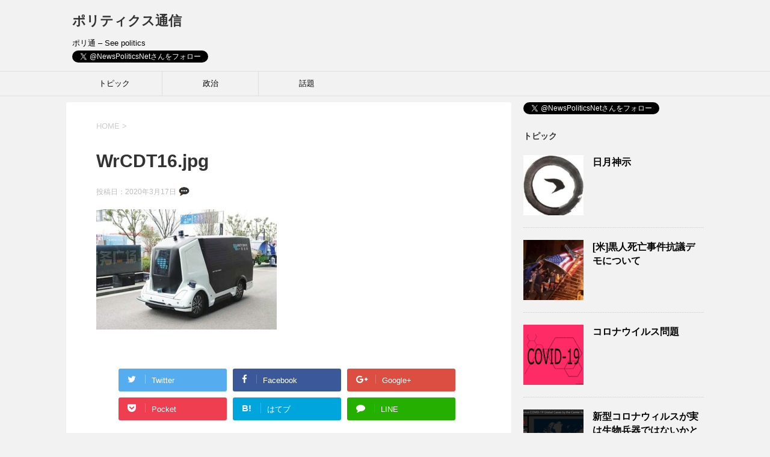

--- FILE ---
content_type: text/html; charset=UTF-8
request_url: https://newspolitics.net/post-1257/wrcdt16-jpg/
body_size: 10519
content:
<!DOCTYPE html>
<!--[if lt IE 7]>
<html class="ie6" lang="ja"
	prefix="og: https://ogp.me/ns#" > <![endif]-->
<!--[if IE 7]>
<html class="i7" lang="ja"
	prefix="og: https://ogp.me/ns#" > <![endif]-->
<!--[if IE 8]>
<html class="ie" lang="ja"
	prefix="og: https://ogp.me/ns#" > <![endif]-->
<!--[if gt IE 8]><!-->
<html lang="ja"
	prefix="og: https://ogp.me/ns#" >
	<!--<![endif]-->
	<head prefix="og: http://ogp.me/ns# fb: http://ogp.me/ns/fb# article: http://ogp.me/ns/article#">
		<meta charset="UTF-8" >
		<meta name="viewport" content="width=device-width,initial-scale=1.0,user-scalable=yes">
		<meta name="format-detection" content="telephone=no" >
		
		
		<link rel="alternate" type="application/rss+xml" title="ポリティクス通信 RSS Feed" href="https://newspolitics.net/feed/" />
		<link rel="pingback" href="https://newspolitics.net/xmlrpc.php" >
		<!--[if lt IE 9]>
		<script src="https://newspolitics.net/wp-content/themes/stinger8/js/html5shiv.js"></script>
		<![endif]-->
				<title>WrCDT16.jpg &#8211; ポリティクス通信</title>
<link rel='dns-prefetch' href='//ajax.googleapis.com' />
<link rel='dns-prefetch' href='//s.w.org' />
		<script type="text/javascript">
			window._wpemojiSettings = {"baseUrl":"https:\/\/s.w.org\/images\/core\/emoji\/12.0.0-1\/72x72\/","ext":".png","svgUrl":"https:\/\/s.w.org\/images\/core\/emoji\/12.0.0-1\/svg\/","svgExt":".svg","source":{"concatemoji":"https:\/\/newspolitics.net\/wp-includes\/js\/wp-emoji-release.min.js?ver=5.4.18"}};
			/*! This file is auto-generated */
			!function(e,a,t){var n,r,o,i=a.createElement("canvas"),p=i.getContext&&i.getContext("2d");function s(e,t){var a=String.fromCharCode;p.clearRect(0,0,i.width,i.height),p.fillText(a.apply(this,e),0,0);e=i.toDataURL();return p.clearRect(0,0,i.width,i.height),p.fillText(a.apply(this,t),0,0),e===i.toDataURL()}function c(e){var t=a.createElement("script");t.src=e,t.defer=t.type="text/javascript",a.getElementsByTagName("head")[0].appendChild(t)}for(o=Array("flag","emoji"),t.supports={everything:!0,everythingExceptFlag:!0},r=0;r<o.length;r++)t.supports[o[r]]=function(e){if(!p||!p.fillText)return!1;switch(p.textBaseline="top",p.font="600 32px Arial",e){case"flag":return s([127987,65039,8205,9895,65039],[127987,65039,8203,9895,65039])?!1:!s([55356,56826,55356,56819],[55356,56826,8203,55356,56819])&&!s([55356,57332,56128,56423,56128,56418,56128,56421,56128,56430,56128,56423,56128,56447],[55356,57332,8203,56128,56423,8203,56128,56418,8203,56128,56421,8203,56128,56430,8203,56128,56423,8203,56128,56447]);case"emoji":return!s([55357,56424,55356,57342,8205,55358,56605,8205,55357,56424,55356,57340],[55357,56424,55356,57342,8203,55358,56605,8203,55357,56424,55356,57340])}return!1}(o[r]),t.supports.everything=t.supports.everything&&t.supports[o[r]],"flag"!==o[r]&&(t.supports.everythingExceptFlag=t.supports.everythingExceptFlag&&t.supports[o[r]]);t.supports.everythingExceptFlag=t.supports.everythingExceptFlag&&!t.supports.flag,t.DOMReady=!1,t.readyCallback=function(){t.DOMReady=!0},t.supports.everything||(n=function(){t.readyCallback()},a.addEventListener?(a.addEventListener("DOMContentLoaded",n,!1),e.addEventListener("load",n,!1)):(e.attachEvent("onload",n),a.attachEvent("onreadystatechange",function(){"complete"===a.readyState&&t.readyCallback()})),(n=t.source||{}).concatemoji?c(n.concatemoji):n.wpemoji&&n.twemoji&&(c(n.twemoji),c(n.wpemoji)))}(window,document,window._wpemojiSettings);
		</script>
		<style type="text/css">
img.wp-smiley,
img.emoji {
	display: inline !important;
	border: none !important;
	box-shadow: none !important;
	height: 1em !important;
	width: 1em !important;
	margin: 0 .07em !important;
	vertical-align: -0.1em !important;
	background: none !important;
	padding: 0 !important;
}
</style>
	<link rel='stylesheet' id='wp-block-library-css'  href='https://newspolitics.net/wp-includes/css/dist/block-library/style.min.css?ver=5.4.18' type='text/css' media='all' />
<style id='wp-block-library-inline-css' type='text/css'>
.has-text-align-justify{text-align:justify;}
</style>
<link rel='stylesheet' id='cld-font-awesome-css'  href='https://newspolitics.net/wp-content/plugins/comments-like-dislike/css/fontawesome/css/all.min.css?ver=1.1.0' type='text/css' media='all' />
<link rel='stylesheet' id='cld-frontend-css'  href='https://newspolitics.net/wp-content/plugins/comments-like-dislike/css/cld-frontend.css?ver=1.1.0' type='text/css' media='all' />
<link rel='stylesheet' id='contact-form-7-css'  href='https://newspolitics.net/wp-content/plugins/contact-form-7/includes/css/styles.css?ver=5.1.7' type='text/css' media='all' />
<link rel='stylesheet' id='toc-screen-css'  href='https://newspolitics.net/wp-content/plugins/table-of-contents-plus/screen.min.css?ver=2002' type='text/css' media='all' />
<link rel='stylesheet' id='parent-style-css'  href='https://newspolitics.net/wp-content/themes/stinger8/style.css?ver=5.4.18' type='text/css' media='all' />
<link rel='stylesheet' id='normalize-css'  href='https://newspolitics.net/wp-content/themes/stinger8/css/normalize.css?ver=1.5.9' type='text/css' media='all' />
<link rel='stylesheet' id='font-awesome-css'  href='https://newspolitics.net/wp-content/themes/stinger8/css/fontawesome/css/font-awesome.min.css?ver=4.5.0' type='text/css' media='all' />
<link rel='stylesheet' id='style-css'  href='https://newspolitics.net/wp-content/themes/stinger8-child/style.css?ver=5.4.18' type='text/css' media='all' />
<link rel='stylesheet' id='recent-posts-widget-with-thumbnails-public-style-css'  href='https://newspolitics.net/wp-content/plugins/recent-posts-widget-with-thumbnails/public.css?ver=6.7.0' type='text/css' media='all' />
<link rel='stylesheet' id='jetpack_css-css'  href='https://newspolitics.net/wp-content/plugins/jetpack/css/jetpack.css?ver=8.4.5' type='text/css' media='all' />
<script type='text/javascript' src='//ajax.googleapis.com/ajax/libs/jquery/1.11.3/jquery.min.js?ver=1.11.3'></script>
<script type='text/javascript'>
/* <![CDATA[ */
var cld_js_object = {"admin_ajax_url":"https:\/\/newspolitics.net\/wp-admin\/admin-ajax.php","admin_ajax_nonce":"40873f73ba"};
/* ]]> */
</script>
<script type='text/javascript' src='https://newspolitics.net/wp-content/plugins/comments-like-dislike/js/cld-frontend.js?ver=1.1.0'></script>
<link rel='https://api.w.org/' href='https://newspolitics.net/wp-json/' />
<link rel='shortlink' href='https://newspolitics.net/?p=1253' />
<link rel="alternate" type="application/json+oembed" href="https://newspolitics.net/wp-json/oembed/1.0/embed?url=https%3A%2F%2Fnewspolitics.net%2Fpost-1257%2Fwrcdt16-jpg%2F" />
<link rel="alternate" type="text/xml+oembed" href="https://newspolitics.net/wp-json/oembed/1.0/embed?url=https%3A%2F%2Fnewspolitics.net%2Fpost-1257%2Fwrcdt16-jpg%2F&#038;format=xml" />
<style></style><!-- User Heat Tag -->
<script type="text/javascript">
(function(add, cla){window['UserHeatTag']=cla;window[cla]=window[cla]||function(){(window[cla].q=window[cla].q||[]).push(arguments)},window[cla].l=1*new Date();var ul=document.createElement('script');var tag = document.getElementsByTagName('script')[0];ul.async=1;ul.src=add;tag.parentNode.insertBefore(ul,tag);})('//uh.nakanohito.jp/uhj2/uh.js', '_uhtracker');_uhtracker({id:'uhVWftqwPS'});
</script>
<!-- End User Heat Tag --><style type='text/css'>img#wpstats{display:none}</style>			<script type="text/javascript" >
				window.ga=window.ga||function(){(ga.q=ga.q||[]).push(arguments)};ga.l=+new Date;
				ga('create', 'UA-161639346-1', 'auto');
				// Plugins
				
				ga('send', 'pageview');
			</script>
			<script async src="https://www.google-analytics.com/analytics.js"></script>
			<link rel="icon" href="https://newspolitics.net/wp-content/uploads/2020/03/cropped-cropped-icon-32x32.png" sizes="32x32" />
<link rel="icon" href="https://newspolitics.net/wp-content/uploads/2020/03/cropped-cropped-icon-192x192.png" sizes="192x192" />
<link rel="apple-touch-icon" href="https://newspolitics.net/wp-content/uploads/2020/03/cropped-cropped-icon-180x180.png" />
<meta name="msapplication-TileImage" content="https://newspolitics.net/wp-content/uploads/2020/03/cropped-cropped-icon-270x270.png" />
		<!-- Global site tag (gtag.js) - Google Analytics -->
<script async src="https://www.googletagmanager.com/gtag/js?id=UA-161639346-1"></script>
<script>
  window.dataLayer = window.dataLayer || [];
  function gtag(){dataLayer.push(arguments);}
  gtag('js', new Date());

  gtag('config', 'UA-161639346-1');
</script>
	</head>
	<body data-rsssl=1 class="attachment attachment-template-default single single-attachment postid-1253 attachmentid-1253 attachment-jpeg" >
			<div id="st-ami">
				<div id="wrapper">
				<div id="wrapper-in">
					<header>
						<div id="headbox-bg">
							<div class="clearfix" id="headbox">
								<nav id="s-navi" class="pcnone">
	<dl class="acordion">
		<dt class="trigger">
			<p><span class="op"><i class="fa fa-bars"></i></span></p>
		</dt>

		<dd class="acordion_tree">
						<div class="menu-menu-container"><ul id="menu-menu" class="menu"><li id="menu-item-949" class="menu-item menu-item-type-taxonomy menu-item-object-category menu-item-949"><a href="https://newspolitics.net/category/%e3%83%88%e3%83%94%e3%83%83%e3%82%af/">トピック</a></li>
<li id="menu-item-562" class="menu-item menu-item-type-taxonomy menu-item-object-category menu-item-562"><a href="https://newspolitics.net/category/%e6%94%bf%e6%b2%bb/">政治</a></li>
<li id="menu-item-561" class="menu-item menu-item-type-taxonomy menu-item-object-category menu-item-561"><a href="https://newspolitics.net/category/%e8%a9%b1%e9%a1%8c/">話題</a></li>
</ul></div>			<div class="clear"></div>

		</dd>
	</dl>
</nav>
									<div id="header-l">
									<!-- ロゴ又はブログ名 -->
									<p class="sitename">
										<a href="https://newspolitics.net/">
											ポリティクス通信										</a>
									</p>
									<!-- ロゴ又はブログ名ここまで -->
									<!-- キャプション -->
																			<p class="descr">
											ポリ通 &#8211; See politics										</p>
																									<a href="https://twitter.com/NewsPoliticsNet?ref_src=twsrc%5Etfw" class="twitter-follow-button" data-show-count="false">Follow @NewsPoliticsNet</a><script async src="https://platform.twitter.com/widgets.js" charset="utf-8"></script>
									</div><!-- /#header-l -->

							</div><!-- /#headbox-bg -->
						</div><!-- /#headbox clearfix -->


						<div id="gazou-wide">
										<div id="st-menubox">
			<div id="st-menuwide">
				<nav class="smanone clearfix"><ul id="menu-menu-1" class="menu"><li class="menu-item menu-item-type-taxonomy menu-item-object-category menu-item-949"><a href="https://newspolitics.net/category/%e3%83%88%e3%83%94%e3%83%83%e3%82%af/">トピック</a></li>
<li class="menu-item menu-item-type-taxonomy menu-item-object-category menu-item-562"><a href="https://newspolitics.net/category/%e6%94%bf%e6%b2%bb/">政治</a></li>
<li class="menu-item menu-item-type-taxonomy menu-item-object-category menu-item-561"><a href="https://newspolitics.net/category/%e8%a9%b1%e9%a1%8c/">話題</a></li>
</ul></nav>			</div>
		</div>
	
							
						</div>
						<!-- /gazou -->

					</header>
					<div id="content-w">
<div id="content" class="clearfix">
	<div id="contentInner">

		<div class="st-main">

			<!-- ぱんくず -->
			<section id="breadcrumb">
			<ol itemscope itemtype="http://schema.org/BreadcrumbList">
					 <li itemprop="itemListElement" itemscope
      itemtype="http://schema.org/ListItem"><a href="https://newspolitics.net" itemprop="item"><span itemprop="name">HOME</span></a> > <meta itemprop="position" content="1" /></li>
							</ol>
			</section>
			<!--/ ぱんくず -->

			<div id="post-1253" class="st-post post-1253 attachment type-attachment status-inherit hentry">
				<article>
					<!--ループ開始 -->
										
										<p class="st-catgroup">
										</p>
									

					<h1 class="entry-title">WrCDT16.jpg</h1>

					<div class="blogbox">
						<p><span class="kdate">
															投稿日：<time class="updated" datetime="2020-03-17T20:49:47+0900">2020年3月17日</time>
														<a href="#comments"><img src="https://newspolitics.net/wp-content/uploads/2020/04/image-14.png"  width="20" height="20"></a>
						</span></p>
					</div>

					<div class="mainbox">
							<div class="entry-content">
								<p class="attachment"><a href='https://newspolitics.net/wp-content/uploads/2020/03/WrCDT16.jpg'><img width="300" height="200" src="https://newspolitics.net/wp-content/uploads/2020/03/WrCDT16-300x200.jpg" class="attachment-medium size-medium" alt="" srcset="https://newspolitics.net/wp-content/uploads/2020/03/WrCDT16-300x200.jpg 300w, https://newspolitics.net/wp-content/uploads/2020/03/WrCDT16-768x513.jpg 768w, https://newspolitics.net/wp-content/uploads/2020/03/WrCDT16.jpg 800w" sizes="(max-width: 300px) 100vw, 300px" /></a></p>
							</div>
						<div class="adbox">

				
	
							
	</div>
		
								<a href="second.php#comments"></a>
					</div><!-- .mainboxここまで -->

	
							<div class="sns">
	<ul class="clearfix">
		<!--ツイートボタン-->
		<li class="twitter"> 
		<a onclick="window.open('//twitter.com/intent/tweet?url=https%3A%2F%2Fnewspolitics.net%2Fpost-1257%2Fwrcdt16-jpg%2F&text=WrCDT16.jpg&tw_p=tweetbutton', '', 'width=500,height=450'); return false;"><i class="fa fa-twitter"></i><span class="snstext " >Twitter</span></a>
		</li>

		<!--Facebookボタン-->      
		<li class="facebook">
		<a href="//www.facebook.com/sharer.php?src=bm&u=https%3A%2F%2Fnewspolitics.net%2Fpost-1257%2Fwrcdt16-jpg%2F&t=WrCDT16.jpg" target="_blank"><i class="fa fa-facebook"></i><span class="snstext " >Facebook</span>
		</a>
		</li>

		<!--Google+1ボタン-->
		<li class="googleplus">
		<a href="https://plus.google.com/share?url=https%3A%2F%2Fnewspolitics.net%2Fpost-1257%2Fwrcdt16-jpg%2F" target="_blank"><i class="fa fa-google-plus"></i><span class="snstext " >Google+</span></a>
		</li>

		<!--ポケットボタン-->      
		<li class="pocket">
		<a onclick="window.open('//getpocket.com/edit?url=https%3A%2F%2Fnewspolitics.net%2Fpost-1257%2Fwrcdt16-jpg%2F&title=WrCDT16.jpg', '', 'width=500,height=350'); return false;"><i class="fa fa-get-pocket"></i><span class="snstext " >Pocket</span></a></li>

		<!--はてブボタン-->  
		<li class="hatebu">       
			<a href="//b.hatena.ne.jp/entry/https://newspolitics.net/post-1257/wrcdt16-jpg/" class="hatena-bookmark-button" data-hatena-bookmark-layout="simple" title="WrCDT16.jpg"><span style="font-weight:bold" class="fa-hatena">B!</span><span class="snstext " >はてブ</span>
			</a><script type="text/javascript" src="//b.st-hatena.com/js/bookmark_button.js" charset="utf-8" async="async"></script>

		</li>

		<!--LINEボタン-->   
		<li class="line">
		<a href="//line.me/R/msg/text/?WrCDT16.jpg%0Ahttps%3A%2F%2Fnewspolitics.net%2Fpost-1257%2Fwrcdt16-jpg%2F" target="_blank"><i class="fa fa-comment" aria-hidden="true"></i><span class="snstext" >LINE</span></a>
		</li>     
	</ul>

	</div> 

						<p class="tagst">
							<i class="fa fa-folder-open-o" aria-hidden="true"></i>-<br/>
													</p>

					

										<!--ループ終了-->
			</article>
					<div class="st-aside">
						<hr class="hrcss" />
<div id="comments">
     	<h5 id="resp"><i class="fa fa-commenting"></i>&nbsp;メッセージ</h5>
          <ul class="commets-list">
                  <li class="comment even thread-even depth-1" id="li-comment-43975">
     <div id="comment-43975">
       <div class="comment-listCon">
         <span class="comment-name">
           <cite class="fn"><a href='https://www.specialstrong.com/' rel='external nofollow ugc' class='url'>sensory rooms</a></cite> <span class="says">より:</span>         </span>
         <span class="comment-date-edit">
           2021/06/29(火) 07:49          </span>
            <p>415090 204715Thank you a great deal for giving every person an extraordinarily particular possiblity to check ideas from here. 431575</p>
<div class="cld-like-dislike-wrap cld-template-1">
    <div class="cld-like-wrap  cld-common-wrap">
    <a href="javascript:void(0)"
       class="cld-like-trigger cld-like-dislike-trigger "
       title="いいね"
       data-comment-id="43975"
       data-trigger-type="like"
       data-restriction="cookie"
       data-ip-check="0"
       data-user-check="1"

       >
                           <i class="fas fa-thumbs-up"></i>
                    </a>
    <span class="cld-like-count-wrap cld-count-wrap">    </span>
</div><div class="cld-dislike-wrap  cld-common-wrap">
    <a href="javascript:void(0)" class="cld-dislike-trigger cld-like-dislike-trigger " title="よくないね" data-comment-id="43975" data-trigger-type="dislike" data-ip-check="0" data-restriction="cookie" data-user-check="1">
                        <i class="fas fa-thumbs-down"></i>
                    </a>
    <span class="cld-dislike-count-wrap cld-count-wrap"></span>
</div></div>

		   <a rel='nofollow' class='comment-reply-link' href='https://newspolitics.net/post-1257/wrcdt16-jpg/?replytocom=43975#respond' data-commentid="43975" data-postid="1253" data-belowelement="comment-43975" data-respondelement="respond" aria-label='sensory rooms に返信'>返信</a>    </div>
  </div>
</li><!-- #comment-## -->
   <li class="comment odd alt thread-odd thread-alt depth-1" id="li-comment-170528">
     <div id="comment-170528">
       <div class="comment-listCon">
         <span class="comment-name">
           <cite class="fn"><a href='https://www.gloextractsofficial.com/shop/' rel='external nofollow ugc' class='url'>glo cartridges</a></cite> <span class="says">より:</span>         </span>
         <span class="comment-date-edit">
           2021/09/29(水) 16:14          </span>
            <p>381995 853029Wow, incredible weblog format! How lengthy have you been blogging for? you make running a weblog glance effortless. The full glance of your website is fantastic, as smartly the content material! 765532</p>
<div class="cld-like-dislike-wrap cld-template-1">
    <div class="cld-like-wrap  cld-common-wrap">
    <a href="javascript:void(0)"
       class="cld-like-trigger cld-like-dislike-trigger "
       title="いいね"
       data-comment-id="170528"
       data-trigger-type="like"
       data-restriction="cookie"
       data-ip-check="0"
       data-user-check="1"

       >
                           <i class="fas fa-thumbs-up"></i>
                    </a>
    <span class="cld-like-count-wrap cld-count-wrap">    </span>
</div><div class="cld-dislike-wrap  cld-common-wrap">
    <a href="javascript:void(0)" class="cld-dislike-trigger cld-like-dislike-trigger " title="よくないね" data-comment-id="170528" data-trigger-type="dislike" data-ip-check="0" data-restriction="cookie" data-user-check="1">
                        <i class="fas fa-thumbs-down"></i>
                    </a>
    <span class="cld-dislike-count-wrap cld-count-wrap"></span>
</div></div>

		   <a rel='nofollow' class='comment-reply-link' href='https://newspolitics.net/post-1257/wrcdt16-jpg/?replytocom=170528#respond' data-commentid="170528" data-postid="1253" data-belowelement="comment-170528" data-respondelement="respond" aria-label='glo cartridges に返信'>返信</a>    </div>
  </div>
</li><!-- #comment-## -->
   <li class="comment even thread-even depth-1" id="li-comment-180423">
     <div id="comment-180423">
       <div class="comment-listCon">
         <span class="comment-name">
           <cite class="fn"><a href='https://play.google.com/store/apps/details?id=com.fortunegames.app' rel='external nofollow ugc' class='url'>Fortune Games® Real Money Casino Slot Games Slots</a></cite> <span class="says">より:</span>         </span>
         <span class="comment-date-edit">
           2021/10/04(月) 19:04          </span>
            <p>499232 125572Intersting post and website. Excellent that Google listed so i was able to get here. This site will go no in my bookmarks from now. 383072</p>
<div class="cld-like-dislike-wrap cld-template-1">
    <div class="cld-like-wrap  cld-common-wrap">
    <a href="javascript:void(0)"
       class="cld-like-trigger cld-like-dislike-trigger "
       title="いいね"
       data-comment-id="180423"
       data-trigger-type="like"
       data-restriction="cookie"
       data-ip-check="0"
       data-user-check="1"

       >
                           <i class="fas fa-thumbs-up"></i>
                    </a>
    <span class="cld-like-count-wrap cld-count-wrap">    </span>
</div><div class="cld-dislike-wrap  cld-common-wrap">
    <a href="javascript:void(0)" class="cld-dislike-trigger cld-like-dislike-trigger " title="よくないね" data-comment-id="180423" data-trigger-type="dislike" data-ip-check="0" data-restriction="cookie" data-user-check="1">
                        <i class="fas fa-thumbs-down"></i>
                    </a>
    <span class="cld-dislike-count-wrap cld-count-wrap"></span>
</div></div>

		   <a rel='nofollow' class='comment-reply-link' href='https://newspolitics.net/post-1257/wrcdt16-jpg/?replytocom=180423#respond' data-commentid="180423" data-postid="1253" data-belowelement="comment-180423" data-respondelement="respond" aria-label='Fortune Games® Real Money Casino Slot Games Slots に返信'>返信</a>    </div>
  </div>
</li><!-- #comment-## -->
          </ul>
          	<div id="respond" class="comment-respond">
		<h3 id="reply-title" class="comment-reply-title">メッセージを入力 <small><a rel="nofollow" id="cancel-comment-reply-link" href="/post-1257/wrcdt16-jpg/#respond" style="display:none;">コメントをキャンセル</a></small></h3><form action="https://newspolitics.net/wp-comments-post.php" method="post" id="commentform" class="comment-form"><p class="comment-form-author"><label for="author">名前</label> <input id="author" name="author" type="text" value="" size="30" /></p>


<p class="comment-form-comment"><label for="comment">コメント</label> <textarea id="comment" name="comment" cols="45" rows="8" maxlength="65525" required="required"></textarea></p><p class="form-submit"><input name="submit" type="submit" id="submit" class="submit" value="メッセージを送信" /> <input type='hidden' name='comment_post_ID' value='1253' id='comment_post_ID' />
<input type='hidden' name='comment_parent' id='comment_parent' value='0' />
</p></form>	</div><!-- #respond -->
	</div>
 
<!-- END singer -->
						<!--関連記事-->
						<p class="point"><span class="point-in">関連記事</span></p>
<div class="kanren">
							<dl class="clearfix">
				<dt><a href="https://newspolitics.net/%e9%9f%93%e5%9b%bd%e3%80%81%e3%83%8a%e3%82%a4%e3%83%88%e3%82%af%e3%83%a9%e3%83%96%e9%96%a2%e9%80%a3%e3%81%ae%e6%96%b0%e5%9e%8b%e3%82%b3%e3%83%ad%e3%83%8a%e6%84%9f%e6%9f%93%e3%81%8c%e8%a8%88%ef%bc%92/">
													<img width="150" height="150" src="https://newspolitics.net/wp-content/uploads/2020/05/K10012433951_2005171844_2005171854_01_02-150x150.jpg" class="attachment-thumbnail size-thumbnail wp-post-image" alt="" srcset="https://newspolitics.net/wp-content/uploads/2020/05/K10012433951_2005171844_2005171854_01_02-150x150.jpg 150w, https://newspolitics.net/wp-content/uploads/2020/05/K10012433951_2005171844_2005171854_01_02-100x100.jpg 100w" sizes="(max-width: 150px) 100vw, 150px" />											</a></dt>
				<dd>
					<p class="kanren-t"><a href="https://newspolitics.net/%e9%9f%93%e5%9b%bd%e3%80%81%e3%83%8a%e3%82%a4%e3%83%88%e3%82%af%e3%83%a9%e3%83%96%e9%96%a2%e9%80%a3%e3%81%ae%e6%96%b0%e5%9e%8b%e3%82%b3%e3%83%ad%e3%83%8a%e6%84%9f%e6%9f%93%e3%81%8c%e8%a8%88%ef%bc%92/">
							韓国、ナイトクラブ関連の新型コロナ感染が計２３７件に増加						</a></p>

					<div class="smanone2">
						<p> &#8230; </p>
					</div>
				</dd>
			</dl>
					<dl class="clearfix">
				<dt><a href="https://newspolitics.net/%e6%9d%b1%e4%ba%ac%e9%83%bd%e3%80%81%e6%96%b0%e3%81%9f%e3%81%ab12%e4%ba%ba%e3%81%ae%e6%84%9f%e6%9f%93%e3%80%809%e6%97%a5/">
													<img width="150" height="71" src="https://newspolitics.net/wp-content/uploads/2020/06/image-6-150x71.png" class="attachment-thumbnail size-thumbnail wp-post-image" alt="" />											</a></dt>
				<dd>
					<p class="kanren-t"><a href="https://newspolitics.net/%e6%9d%b1%e4%ba%ac%e9%83%bd%e3%80%81%e6%96%b0%e3%81%9f%e3%81%ab12%e4%ba%ba%e3%81%ae%e6%84%9f%e6%9f%93%e3%80%809%e6%97%a5/">
							東京都、新たに12人の感染　9日						</a></p>

					<div class="smanone2">
						<p> &#8230; </p>
					</div>
				</dd>
			</dl>
					<dl class="clearfix">
				<dt><a href="https://newspolitics.net/post-474/">
													<img width="150" height="150" src="https://newspolitics.net/wp-content/uploads/2020/02/CLTviSn-150x150.jpg" class="attachment-thumbnail size-thumbnail wp-post-image" alt="" srcset="https://newspolitics.net/wp-content/uploads/2020/02/CLTviSn-150x150.jpg 150w, https://newspolitics.net/wp-content/uploads/2020/02/CLTviSn-100x100.jpg 100w, https://newspolitics.net/wp-content/uploads/2020/02/CLTviSn-110x110.jpg 110w" sizes="(max-width: 150px) 100vw, 150px" />											</a></dt>
				<dd>
					<p class="kanren-t"><a href="https://newspolitics.net/post-474/">
							【無能】閣僚「こんな身近に感染が広がっているとは驚き」【新型コロナ】						</a></p>

					<div class="smanone2">
						<p> &#8230; </p>
					</div>
				</dd>
			</dl>
					<dl class="clearfix">
				<dt><a href="https://newspolitics.net/%e3%80%90%e9%80%9f%e5%a0%b1%e3%80%91%e6%97%a5%e6%9c%ac%e3%80%80%e6%96%b0%e8%a6%8f%e6%84%9f%e6%9f%93%e8%80%85%ef%bc%8b113%e3%80%80%e9%80%80%e9%99%a2%e8%80%85%ef%bc%8b2221%e3%80%80%e6%82%a3%e8%80%85/">
													<img width="150" height="150" src="https://newspolitics.net/wp-content/uploads/2020/05/image-21-150x150.png" class="attachment-thumbnail size-thumbnail wp-post-image" alt="" srcset="https://newspolitics.net/wp-content/uploads/2020/05/image-21-150x150.png 150w, https://newspolitics.net/wp-content/uploads/2020/05/image-21-100x100.png 100w" sizes="(max-width: 150px) 100vw, 150px" />											</a></dt>
				<dd>
					<p class="kanren-t"><a href="https://newspolitics.net/%e3%80%90%e9%80%9f%e5%a0%b1%e3%80%91%e6%97%a5%e6%9c%ac%e3%80%80%e6%96%b0%e8%a6%8f%e6%84%9f%e6%9f%93%e8%80%85%ef%bc%8b113%e3%80%80%e9%80%80%e9%99%a2%e8%80%85%ef%bc%8b2221%e3%80%80%e6%82%a3%e8%80%85/">
							【速報】日本　新規感染者＋113　退院者＋2221　患者数-2126　新型コロナ [5/9]						</a></p>

					<div class="smanone2">
						<p> &#8230; </p>
					</div>
				</dd>
			</dl>
					<dl class="clearfix">
				<dt><a href="https://newspolitics.net/%e3%80%90%e3%82%a8%e3%83%b3%e3%83%89%e3%83%ac%e3%82%b9%ef%bc%92%e9%80%b1%e9%96%93%e3%80%91%e5%b0%8f%e6%b1%a0%e7%99%be%e5%90%88%e5%ad%90%e3%80%8c%e3%81%93%e3%82%8c%e3%81%8b%e3%82%89%e3%81%8c%e6%9c%ac/">
													<img width="150" height="150" src="https://newspolitics.net/wp-content/uploads/2020/04/image-6-150x150.png" class="attachment-thumbnail size-thumbnail wp-post-image" alt="" srcset="https://newspolitics.net/wp-content/uploads/2020/04/image-6-150x150.png 150w, https://newspolitics.net/wp-content/uploads/2020/04/image-6-100x100.png 100w" sizes="(max-width: 150px) 100vw, 150px" />											</a></dt>
				<dd>
					<p class="kanren-t"><a href="https://newspolitics.net/%e3%80%90%e3%82%a8%e3%83%b3%e3%83%89%e3%83%ac%e3%82%b9%ef%bc%92%e9%80%b1%e9%96%93%e3%80%91%e5%b0%8f%e6%b1%a0%e7%99%be%e5%90%88%e5%ad%90%e3%80%8c%e3%81%93%e3%82%8c%e3%81%8b%e3%82%89%e3%81%8c%e6%9c%ac/">
							【エンドレス２週間】小池百合子「これからが本当に大事な２週間」						</a></p>

					<div class="smanone2">
						<p> &#8230; </p>
					</div>
				</dd>
			</dl>
				</div>
						<!--ページナビ-->
						<div class="p-navi clearfix">
							<dl>
																							</dl>
						</div>
					</div><!-- /st-aside -->

			</div>
			<!--/post-->

		</div><!-- /st-main -->
	</div>
	<!-- /#contentInner -->
	

<div id="side">
	<div class="st-aside">

		
		<a href="https://twitter.com/NewsPoliticsNet?ref_src=twsrc%5Etfw" class="twitter-follow-button" data-show-count="false">Follow @NewsPoliticsNet</a><script async src="https://platform.twitter.com/widgets.js" charset="utf-8"></script>
<p><h3 class="menu_underh2"><a href="https://newspolitics.net/category/%e3%83%88%e3%83%94%e3%83%83%e3%82%af/">トピック</a></h3>
<div class="kanren">
							<dl class="clearfix">
				<dt><a href="https://newspolitics.net/123/">
													<img width="150" height="150" src="https://newspolitics.net/wp-content/uploads/2020/04/ダウンロード-1-150x150.jpg" class="attachment-thumbnail size-thumbnail wp-post-image" alt="" srcset="https://newspolitics.net/wp-content/uploads/2020/04/ダウンロード-1-150x150.jpg 150w, https://newspolitics.net/wp-content/uploads/2020/04/ダウンロード-1-100x100.jpg 100w" sizes="(max-width: 150px) 100vw, 150px" />											</a></dt>
				<dd>
					<div class="blog_info">

					</div>
					<p class="kanren-t"><a href="https://newspolitics.net/123/">日月神示</a></p>

					<div class="smanone2">
											</div>
				</dd>
			</dl>
					<dl class="clearfix">
				<dt><a href="https://newspolitics.net/%e7%b1%b3%e9%bb%92%e4%ba%ba%e6%ad%bb%e4%ba%a1%e4%ba%8b%e4%bb%b6%e6%8a%97%e8%ad%b0%e3%83%87%e3%83%a2%e3%81%ab%e3%81%a4%e3%81%84%e3%81%a6/">
													<img width="150" height="150" src="https://newspolitics.net/wp-content/uploads/2020/06/112577162_7a6759e4-f8bd-41a4-afb9-23e7e7e35a89-150x150.jpg" class="attachment-thumbnail size-thumbnail wp-post-image" alt="" srcset="https://newspolitics.net/wp-content/uploads/2020/06/112577162_7a6759e4-f8bd-41a4-afb9-23e7e7e35a89-150x150.jpg 150w, https://newspolitics.net/wp-content/uploads/2020/06/112577162_7a6759e4-f8bd-41a4-afb9-23e7e7e35a89-100x100.jpg 100w" sizes="(max-width: 150px) 100vw, 150px" />											</a></dt>
				<dd>
					<div class="blog_info">

					</div>
					<p class="kanren-t"><a href="https://newspolitics.net/%e7%b1%b3%e9%bb%92%e4%ba%ba%e6%ad%bb%e4%ba%a1%e4%ba%8b%e4%bb%b6%e6%8a%97%e8%ad%b0%e3%83%87%e3%83%a2%e3%81%ab%e3%81%a4%e3%81%84%e3%81%a6/">[米]黒人死亡事件抗議デモについて</a></p>

					<div class="smanone2">
											</div>
				</dd>
			</dl>
					<dl class="clearfix">
				<dt><a href="https://newspolitics.net/covid-19/">
													<img width="150" height="150" src="https://newspolitics.net/wp-content/uploads/2020/02/covid_19-3-150x150.png" class="attachment-thumbnail size-thumbnail wp-post-image" alt="" srcset="https://newspolitics.net/wp-content/uploads/2020/02/covid_19-3-150x150.png 150w, https://newspolitics.net/wp-content/uploads/2020/02/covid_19-3-100x100.png 100w" sizes="(max-width: 150px) 100vw, 150px" />											</a></dt>
				<dd>
					<div class="blog_info">

					</div>
					<p class="kanren-t"><a href="https://newspolitics.net/covid-19/">コロナウイルス問題</a></p>

					<div class="smanone2">
											</div>
				</dd>
			</dl>
					<dl class="clearfix">
				<dt><a href="https://newspolitics.net/coronavirus-bio/">
													<img width="150" height="150" src="https://newspolitics.net/wp-content/uploads/2020/03/image-16-150x150.png" class="attachment-thumbnail size-thumbnail wp-post-image" alt="" srcset="https://newspolitics.net/wp-content/uploads/2020/03/image-16-150x150.png 150w, https://newspolitics.net/wp-content/uploads/2020/03/image-16-100x100.png 100w" sizes="(max-width: 150px) 100vw, 150px" />											</a></dt>
				<dd>
					<div class="blog_info">

					</div>
					<p class="kanren-t"><a href="https://newspolitics.net/coronavirus-bio/">新型コロナウィルスが実は生物兵器ではないかという問題について</a></p>

					<div class="smanone2">
											</div>
				</dd>
			</dl>
					<dl class="clearfix">
				<dt><a href="https://newspolitics.net/illuminati-card/">
													<img width="150" height="150" src="https://newspolitics.net/wp-content/uploads/2020/02/illu-150x150.jpg" class="attachment-thumbnail size-thumbnail wp-post-image" alt="" srcset="https://newspolitics.net/wp-content/uploads/2020/02/illu-150x150.jpg 150w, https://newspolitics.net/wp-content/uploads/2020/02/illu-100x100.jpg 100w, https://newspolitics.net/wp-content/uploads/2020/02/illu-110x110.jpg 110w" sizes="(max-width: 150px) 100vw, 150px" />											</a></dt>
				<dd>
					<div class="blog_info">

					</div>
					<p class="kanren-t"><a href="https://newspolitics.net/illuminati-card/">イルミナティカード</a></p>

					<div class="smanone2">
											</div>
				</dd>
			</dl>
				</div>

    <h3 class="menu_underh2">New Entry</h3>
<div class="kanren">
	
						<dl class="clearfix">
				<dt><a href="https://newspolitics.net/%e3%80%8e%e9%83%bd%e7%ab%8b%e5%ad%a6%e6%a0%a1%e3%81%ae%e4%bf%ae%e5%ad%a6%e6%97%85%e8%a1%8c%e4%b8%ad%e6%ad%a2%e3%83%bb%e5%bb%b6%e6%9c%9f%e3%80%8f%e5%b0%8f%e6%b1%a0%e7%99%be%e5%90%88%e5%ad%90%e7%9f%a5/">
													<img width="150" height="150" src="https://newspolitics.net/wp-content/uploads/2021/08/ace7e542508bd29aac6fd430d89732f2_t-150x150.jpg" class="attachment-thumbnail size-thumbnail wp-post-image" alt="" srcset="https://newspolitics.net/wp-content/uploads/2021/08/ace7e542508bd29aac6fd430d89732f2_t-150x150.jpg 150w, https://newspolitics.net/wp-content/uploads/2021/08/ace7e542508bd29aac6fd430d89732f2_t-100x100.jpg 100w" sizes="(max-width: 150px) 100vw, 150px" />											</a></dt>
				<dd>
					<div class="blog_info">
						<p>2021/08/19</p>
					</div>
					<p class="kanren-t"><a href="https://newspolitics.net/%e3%80%8e%e9%83%bd%e7%ab%8b%e5%ad%a6%e6%a0%a1%e3%81%ae%e4%bf%ae%e5%ad%a6%e6%97%85%e8%a1%8c%e4%b8%ad%e6%ad%a2%e3%83%bb%e5%bb%b6%e6%9c%9f%e3%80%8f%e5%b0%8f%e6%b1%a0%e7%99%be%e5%90%88%e5%ad%90%e7%9f%a5/">『都立学校の修学旅行中止・延期』小池百合子知事が表明 「オリンピックやっておいて」「高校生活を返して」生徒ら悲鳴</a></p>

					<div class="smanone2">
											</div>
				</dd>
			</dl>
					<dl class="clearfix">
				<dt><a href="https://newspolitics.net/%e3%80%90%e9%80%9f%e5%a0%b1%e3%80%91%e5%9b%bd%e5%86%85%e5%88%9d%e3%80%81%e3%83%9a%e3%83%ab%e3%83%bc%e3%81%a7%e7%a2%ba%e8%aa%8d-%e3%80%8c%e3%83%a9%e3%83%a0%e3%83%80%e6%a0%aa%e3%80%8d-%e7%be%bd%e7%94%b0/">
													<img width="150" height="150" src="https://newspolitics.net/wp-content/uploads/2021/08/download-150x150.jpg" class="attachment-thumbnail size-thumbnail wp-post-image" alt="" srcset="https://newspolitics.net/wp-content/uploads/2021/08/download-150x150.jpg 150w, https://newspolitics.net/wp-content/uploads/2021/08/download-100x100.jpg 100w" sizes="(max-width: 150px) 100vw, 150px" />											</a></dt>
				<dd>
					<div class="blog_info">
						<p>2021/08/06</p>
					</div>
					<p class="kanren-t"><a href="https://newspolitics.net/%e3%80%90%e9%80%9f%e5%a0%b1%e3%80%91%e5%9b%bd%e5%86%85%e5%88%9d%e3%80%81%e3%83%9a%e3%83%ab%e3%83%bc%e3%81%a7%e7%a2%ba%e8%aa%8d-%e3%80%8c%e3%83%a9%e3%83%a0%e3%83%80%e6%a0%aa%e3%80%8d-%e7%be%bd%e7%94%b0/">【速報】国内初、ペルーで確認 「ラムダ株」 羽田空港検疫、感染確認の女性</a></p>

					<div class="smanone2">
											</div>
				</dd>
			</dl>
					<dl class="clearfix">
				<dt><a href="https://newspolitics.net/%e3%80%90%e5%b7%ae%e5%88%a5%e5%95%8f%e9%a1%8c%e3%80%91%e3%81%b2%e3%82%8d%e3%82%86%e3%81%8d%e3%80%8c%e5%83%95%e3%81%af%e5%8d%98%e8%aa%9e%e3%81%ae%e4%bd%bf%e3%81%84%e6%96%b9%e8%87%aa%e4%bd%93%e3%81%ae/">
													<img width="150" height="150" src="https://newspolitics.net/wp-content/uploads/2021/07/image-150x150.png" class="attachment-thumbnail size-thumbnail wp-post-image" alt="" srcset="https://newspolitics.net/wp-content/uploads/2021/07/image-150x150.png 150w, https://newspolitics.net/wp-content/uploads/2021/07/image-100x100.png 100w" sizes="(max-width: 150px) 100vw, 150px" />											</a></dt>
				<dd>
					<div class="blog_info">
						<p>2021/07/17</p>
					</div>
					<p class="kanren-t"><a href="https://newspolitics.net/%e3%80%90%e5%b7%ae%e5%88%a5%e5%95%8f%e9%a1%8c%e3%80%91%e3%81%b2%e3%82%8d%e3%82%86%e3%81%8d%e3%80%8c%e5%83%95%e3%81%af%e5%8d%98%e8%aa%9e%e3%81%ae%e4%bd%bf%e3%81%84%e6%96%b9%e8%87%aa%e4%bd%93%e3%81%ae/">【差別問題】ひろゆき「僕は単語の使い方自体の話をしてる。選手がどう使ったかの話はしてない」「みんなが間違ってる」</a></p>

					<div class="smanone2">
											</div>
				</dd>
			</dl>
					<dl class="clearfix">
				<dt><a href="https://newspolitics.net/%e3%80%90%e6%96%b0%e5%9e%8b%e3%82%b3%e3%83%ad%e3%83%8a%e3%80%91%e3%83%af%e3%82%af%e3%83%81%e3%83%b32%e5%9b%9e%e6%8e%a5%e7%a8%ae%e5%be%8c%e3%81%ab%e6%84%9f%e6%9f%93%e3%80%80%e5%9b%bdhp%e3%81%af/">
													<img width="150" height="150" src="https://newspolitics.net/wp-content/uploads/2021/06/aa6bc667-2f80-4d4e-9d82-9fba73f186a5-150x150.jpg" class="attachment-thumbnail size-thumbnail wp-post-image" alt="" srcset="https://newspolitics.net/wp-content/uploads/2021/06/aa6bc667-2f80-4d4e-9d82-9fba73f186a5-150x150.jpg 150w, https://newspolitics.net/wp-content/uploads/2021/06/aa6bc667-2f80-4d4e-9d82-9fba73f186a5-100x100.jpg 100w" sizes="(max-width: 150px) 100vw, 150px" />											</a></dt>
				<dd>
					<div class="blog_info">
						<p>2021/06/06</p>
					</div>
					<p class="kanren-t"><a href="https://newspolitics.net/%e3%80%90%e6%96%b0%e5%9e%8b%e3%82%b3%e3%83%ad%e3%83%8a%e3%80%91%e3%83%af%e3%82%af%e3%83%81%e3%83%b32%e5%9b%9e%e6%8e%a5%e7%a8%ae%e5%be%8c%e3%81%ab%e6%84%9f%e6%9f%93%e3%80%80%e5%9b%bdhp%e3%81%af/">【新型コロナ】ワクチン2回接種後に感染　国HPは「100%防げず」</a></p>

					<div class="smanone2">
											</div>
				</dd>
			</dl>
					<dl class="clearfix">
				<dt><a href="https://newspolitics.net/%e3%80%90%e9%80%9f%e5%a0%b1%e3%80%91%e6%97%a5%e6%9c%ac%e6%94%bf%e5%ba%9c%e3%80%8c%e4%ba%94%e8%bc%aa%e9%81%b8%e6%89%8b%e3%82%84%e5%a4%a7%e4%bc%9a%e9%96%a2%e4%bf%82%e8%80%85%e3%81%8c%e3%82%b3%e3%83%ad/">
													<img width="150" height="150" src="https://newspolitics.net/wp-content/uploads/2021/04/hospital_gyouretsu-150x150.png" class="attachment-thumbnail size-thumbnail wp-post-image" alt="" srcset="https://newspolitics.net/wp-content/uploads/2021/04/hospital_gyouretsu-150x150.png 150w, https://newspolitics.net/wp-content/uploads/2021/04/hospital_gyouretsu-100x100.png 100w" sizes="(max-width: 150px) 100vw, 150px" />											</a></dt>
				<dd>
					<div class="blog_info">
						<p>2021/04/30</p>
					</div>
					<p class="kanren-t"><a href="https://newspolitics.net/%e3%80%90%e9%80%9f%e5%a0%b1%e3%80%91%e6%97%a5%e6%9c%ac%e6%94%bf%e5%ba%9c%e3%80%8c%e4%ba%94%e8%bc%aa%e9%81%b8%e6%89%8b%e3%82%84%e5%a4%a7%e4%bc%9a%e9%96%a2%e4%bf%82%e8%80%85%e3%81%8c%e3%82%b3%e3%83%ad/">【速報】日本政府「五輪選手や大会関係者がコロナに感染した場合、優先で入院できます！専用の医者も用意します。安心して」</a></p>

					<div class="smanone2">
											</div>
				</dd>
			</dl>
				</div>
				<!-- 追尾広告エリア -->
		<div id="scrollad">
					</div>
		<!-- 追尾広告エリアここまで -->
	</div>
</div>
<!-- /#side -->
</div>
<!--/#content -->
</div><!-- /contentw -->
<footer>
<div id="footer">
<div id="footer-in">
	



	<div class="footer-wbox clearfix">

		<div class="footer-c">
			<!-- フッターのメインコンテンツ -->
			<p class="footerlogo">
			<!-- ロゴ又はブログ名 -->
									<a href="https://newspolitics.net/">
									ポリティクス通信									</a>
							</p>

			<p>
				<a href="https://newspolitics.net/">ポリ通 &#8211; See politics</a>
			</p>
		</div>
	</div>


	<p class="copy">Copyright&copy;
		ポリティクス通信		,
		2026		All Rights Reserved.</p>
	



</div>
</div>
</footer>
</div>
<!-- /#wrapperin -->
</div>
<!-- /#wrapper -->
</div><!-- /#st-ami -->
<!-- ページトップへ戻る -->
	<div id="page-top"><a href="#wrapper" class="fa fa-angle-up"></a></div>
<!-- ページトップへ戻る　終わり -->
<script type='text/javascript' src='https://newspolitics.net/wp-includes/js/comment-reply.min.js?ver=5.4.18'></script>
<script type='text/javascript'>
/* <![CDATA[ */
var wpcf7 = {"apiSettings":{"root":"https:\/\/newspolitics.net\/wp-json\/contact-form-7\/v1","namespace":"contact-form-7\/v1"}};
/* ]]> */
</script>
<script type='text/javascript' src='https://newspolitics.net/wp-content/plugins/contact-form-7/includes/js/scripts.js?ver=5.1.7'></script>
<script type='text/javascript'>
/* <![CDATA[ */
var tocplus = {"visibility_show":"show","visibility_hide":"hide","width":"Auto"};
/* ]]> */
</script>
<script type='text/javascript' src='https://newspolitics.net/wp-content/plugins/table-of-contents-plus/front.min.js?ver=2002'></script>
<script type='text/javascript' src='https://newspolitics.net/wp-content/plugins/ad-invalid-click-protector/assets/js/js.cookie.min.js?ver=3.0.0'></script>
<script type='text/javascript' src='https://newspolitics.net/wp-content/plugins/ad-invalid-click-protector/assets/js/jquery.iframetracker.min.js?ver=2.1.0'></script>
<script type='text/javascript'>
/* <![CDATA[ */
var AICP = {"ajaxurl":"https:\/\/newspolitics.net\/wp-admin\/admin-ajax.php","nonce":"d368534264","ip":"3.17.14.95","clickLimit":"3","clickCounterCookieExp":"3","banDuration":"7","countryBlockCheck":"No","banCountryList":""};
/* ]]> */
</script>
<script type='text/javascript' src='https://newspolitics.net/wp-content/plugins/ad-invalid-click-protector/assets/js/aicp.min.js?ver=1.0'></script>
<script type='text/javascript' src='https://newspolitics.net/wp-content/themes/stinger8/js/base.js?ver=5.4.18'></script>
<script type='text/javascript' src='https://newspolitics.net/wp-content/themes/stinger8/js/scroll.js?ver=5.4.18'></script>
<script type='text/javascript' src='https://newspolitics.net/wp-includes/js/wp-embed.min.js?ver=5.4.18'></script>
<script type='text/javascript' src='https://stats.wp.com/e-202605.js' async='async' defer='defer'></script>
<script type='text/javascript'>
	_stq = window._stq || [];
	_stq.push([ 'view', {v:'ext',j:'1:8.4.5',blog:'176500318',post:'1253',tz:'9',srv:'newspolitics.net'} ]);
	_stq.push([ 'clickTrackerInit', '176500318', '1253' ]);
</script>
</body></html>



--- FILE ---
content_type: text/css
request_url: https://newspolitics.net/wp-content/themes/stinger8-child/style.css?ver=5.4.18
body_size: 878
content:
/*
Theme Name: STINGER8 Child
Template: stinger8
Version: 20170614
*/

/*media Queries タブレットサイズ（960px以下）
----------------------------------------------------*/
@media only screen and (max-width: 960x) {


/*-- ここまで --*/
}

/*media Queries タブレットサイズ（600px以上）
----------------------------------------------------*/
@media only screen and (min-width: 600px) {


/*-- ここまで --*/
}

/*media Queries PCサイズ（960px以上）
----------------------------------------------------*/
@media print, screen and (min-width: 960px) {


/*-- ここまで --*/
}

/*コメント
----------------------------------------------------*/
#comments{
	border:3px solid #cccccc;
	border-radius:20px;
	
/*-- ここまで --*/
}

#comments input[type="submit"]{
	background-color:#cccccc;
}
#comments input[value="コメントを送る"]{
	color:#fff;
}
/*-- ここまで --*/

#comments textarea,
#comments input{
	border:1px solid #cccccc;
}



--- FILE ---
content_type: text/plain
request_url: https://www.google-analytics.com/j/collect?v=1&_v=j102&a=891299250&t=pageview&_s=1&dl=https%3A%2F%2Fnewspolitics.net%2Fpost-1257%2Fwrcdt16-jpg%2F&ul=en-us%40posix&dt=WrCDT16.jpg%20%E2%80%93%20%E3%83%9D%E3%83%AA%E3%83%86%E3%82%A3%E3%82%AF%E3%82%B9%E9%80%9A%E4%BF%A1&sr=1280x720&vp=1280x720&_u=IEBAAEABAAAAACAAI~&jid=1173947540&gjid=2075524374&cid=1588884885.1769813675&tid=UA-161639346-1&_gid=848151864.1769813675&_r=1&_slc=1&z=1641788400
body_size: -451
content:
2,cG-R4Q1HPN0WB